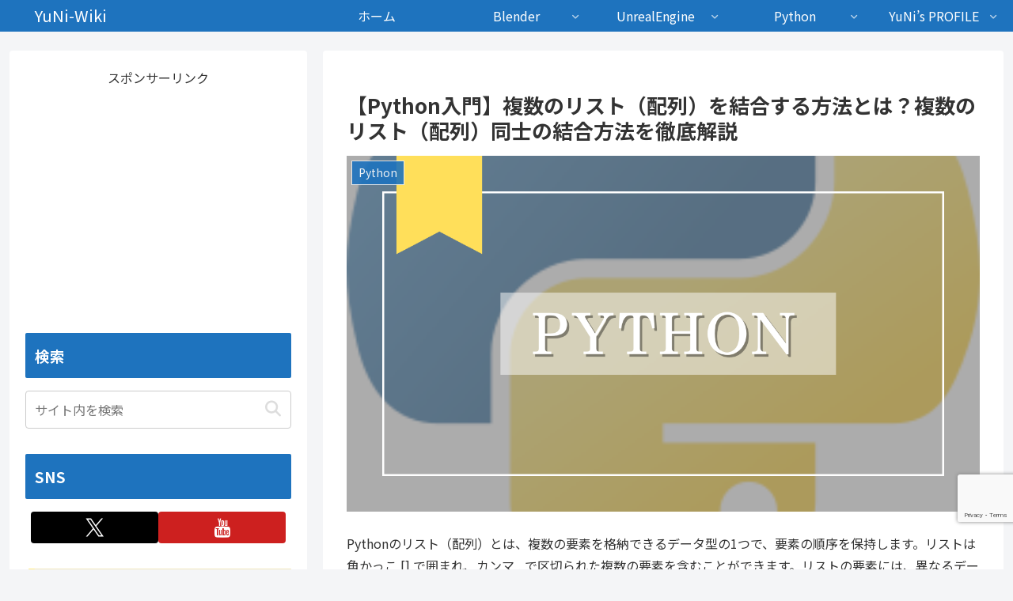

--- FILE ---
content_type: text/html; charset=utf-8
request_url: https://www.google.com/recaptcha/api2/anchor?ar=1&k=6LdWCF0nAAAAANQxzb5ZBpvUfOk0pR8HEpFR9OXI&co=aHR0cHM6Ly95dW5pLXdpa2kuY29tOjQ0Mw..&hl=en&v=PoyoqOPhxBO7pBk68S4YbpHZ&size=invisible&anchor-ms=20000&execute-ms=30000&cb=emyl2phrmoyk
body_size: 48782
content:
<!DOCTYPE HTML><html dir="ltr" lang="en"><head><meta http-equiv="Content-Type" content="text/html; charset=UTF-8">
<meta http-equiv="X-UA-Compatible" content="IE=edge">
<title>reCAPTCHA</title>
<style type="text/css">
/* cyrillic-ext */
@font-face {
  font-family: 'Roboto';
  font-style: normal;
  font-weight: 400;
  font-stretch: 100%;
  src: url(//fonts.gstatic.com/s/roboto/v48/KFO7CnqEu92Fr1ME7kSn66aGLdTylUAMa3GUBHMdazTgWw.woff2) format('woff2');
  unicode-range: U+0460-052F, U+1C80-1C8A, U+20B4, U+2DE0-2DFF, U+A640-A69F, U+FE2E-FE2F;
}
/* cyrillic */
@font-face {
  font-family: 'Roboto';
  font-style: normal;
  font-weight: 400;
  font-stretch: 100%;
  src: url(//fonts.gstatic.com/s/roboto/v48/KFO7CnqEu92Fr1ME7kSn66aGLdTylUAMa3iUBHMdazTgWw.woff2) format('woff2');
  unicode-range: U+0301, U+0400-045F, U+0490-0491, U+04B0-04B1, U+2116;
}
/* greek-ext */
@font-face {
  font-family: 'Roboto';
  font-style: normal;
  font-weight: 400;
  font-stretch: 100%;
  src: url(//fonts.gstatic.com/s/roboto/v48/KFO7CnqEu92Fr1ME7kSn66aGLdTylUAMa3CUBHMdazTgWw.woff2) format('woff2');
  unicode-range: U+1F00-1FFF;
}
/* greek */
@font-face {
  font-family: 'Roboto';
  font-style: normal;
  font-weight: 400;
  font-stretch: 100%;
  src: url(//fonts.gstatic.com/s/roboto/v48/KFO7CnqEu92Fr1ME7kSn66aGLdTylUAMa3-UBHMdazTgWw.woff2) format('woff2');
  unicode-range: U+0370-0377, U+037A-037F, U+0384-038A, U+038C, U+038E-03A1, U+03A3-03FF;
}
/* math */
@font-face {
  font-family: 'Roboto';
  font-style: normal;
  font-weight: 400;
  font-stretch: 100%;
  src: url(//fonts.gstatic.com/s/roboto/v48/KFO7CnqEu92Fr1ME7kSn66aGLdTylUAMawCUBHMdazTgWw.woff2) format('woff2');
  unicode-range: U+0302-0303, U+0305, U+0307-0308, U+0310, U+0312, U+0315, U+031A, U+0326-0327, U+032C, U+032F-0330, U+0332-0333, U+0338, U+033A, U+0346, U+034D, U+0391-03A1, U+03A3-03A9, U+03B1-03C9, U+03D1, U+03D5-03D6, U+03F0-03F1, U+03F4-03F5, U+2016-2017, U+2034-2038, U+203C, U+2040, U+2043, U+2047, U+2050, U+2057, U+205F, U+2070-2071, U+2074-208E, U+2090-209C, U+20D0-20DC, U+20E1, U+20E5-20EF, U+2100-2112, U+2114-2115, U+2117-2121, U+2123-214F, U+2190, U+2192, U+2194-21AE, U+21B0-21E5, U+21F1-21F2, U+21F4-2211, U+2213-2214, U+2216-22FF, U+2308-230B, U+2310, U+2319, U+231C-2321, U+2336-237A, U+237C, U+2395, U+239B-23B7, U+23D0, U+23DC-23E1, U+2474-2475, U+25AF, U+25B3, U+25B7, U+25BD, U+25C1, U+25CA, U+25CC, U+25FB, U+266D-266F, U+27C0-27FF, U+2900-2AFF, U+2B0E-2B11, U+2B30-2B4C, U+2BFE, U+3030, U+FF5B, U+FF5D, U+1D400-1D7FF, U+1EE00-1EEFF;
}
/* symbols */
@font-face {
  font-family: 'Roboto';
  font-style: normal;
  font-weight: 400;
  font-stretch: 100%;
  src: url(//fonts.gstatic.com/s/roboto/v48/KFO7CnqEu92Fr1ME7kSn66aGLdTylUAMaxKUBHMdazTgWw.woff2) format('woff2');
  unicode-range: U+0001-000C, U+000E-001F, U+007F-009F, U+20DD-20E0, U+20E2-20E4, U+2150-218F, U+2190, U+2192, U+2194-2199, U+21AF, U+21E6-21F0, U+21F3, U+2218-2219, U+2299, U+22C4-22C6, U+2300-243F, U+2440-244A, U+2460-24FF, U+25A0-27BF, U+2800-28FF, U+2921-2922, U+2981, U+29BF, U+29EB, U+2B00-2BFF, U+4DC0-4DFF, U+FFF9-FFFB, U+10140-1018E, U+10190-1019C, U+101A0, U+101D0-101FD, U+102E0-102FB, U+10E60-10E7E, U+1D2C0-1D2D3, U+1D2E0-1D37F, U+1F000-1F0FF, U+1F100-1F1AD, U+1F1E6-1F1FF, U+1F30D-1F30F, U+1F315, U+1F31C, U+1F31E, U+1F320-1F32C, U+1F336, U+1F378, U+1F37D, U+1F382, U+1F393-1F39F, U+1F3A7-1F3A8, U+1F3AC-1F3AF, U+1F3C2, U+1F3C4-1F3C6, U+1F3CA-1F3CE, U+1F3D4-1F3E0, U+1F3ED, U+1F3F1-1F3F3, U+1F3F5-1F3F7, U+1F408, U+1F415, U+1F41F, U+1F426, U+1F43F, U+1F441-1F442, U+1F444, U+1F446-1F449, U+1F44C-1F44E, U+1F453, U+1F46A, U+1F47D, U+1F4A3, U+1F4B0, U+1F4B3, U+1F4B9, U+1F4BB, U+1F4BF, U+1F4C8-1F4CB, U+1F4D6, U+1F4DA, U+1F4DF, U+1F4E3-1F4E6, U+1F4EA-1F4ED, U+1F4F7, U+1F4F9-1F4FB, U+1F4FD-1F4FE, U+1F503, U+1F507-1F50B, U+1F50D, U+1F512-1F513, U+1F53E-1F54A, U+1F54F-1F5FA, U+1F610, U+1F650-1F67F, U+1F687, U+1F68D, U+1F691, U+1F694, U+1F698, U+1F6AD, U+1F6B2, U+1F6B9-1F6BA, U+1F6BC, U+1F6C6-1F6CF, U+1F6D3-1F6D7, U+1F6E0-1F6EA, U+1F6F0-1F6F3, U+1F6F7-1F6FC, U+1F700-1F7FF, U+1F800-1F80B, U+1F810-1F847, U+1F850-1F859, U+1F860-1F887, U+1F890-1F8AD, U+1F8B0-1F8BB, U+1F8C0-1F8C1, U+1F900-1F90B, U+1F93B, U+1F946, U+1F984, U+1F996, U+1F9E9, U+1FA00-1FA6F, U+1FA70-1FA7C, U+1FA80-1FA89, U+1FA8F-1FAC6, U+1FACE-1FADC, U+1FADF-1FAE9, U+1FAF0-1FAF8, U+1FB00-1FBFF;
}
/* vietnamese */
@font-face {
  font-family: 'Roboto';
  font-style: normal;
  font-weight: 400;
  font-stretch: 100%;
  src: url(//fonts.gstatic.com/s/roboto/v48/KFO7CnqEu92Fr1ME7kSn66aGLdTylUAMa3OUBHMdazTgWw.woff2) format('woff2');
  unicode-range: U+0102-0103, U+0110-0111, U+0128-0129, U+0168-0169, U+01A0-01A1, U+01AF-01B0, U+0300-0301, U+0303-0304, U+0308-0309, U+0323, U+0329, U+1EA0-1EF9, U+20AB;
}
/* latin-ext */
@font-face {
  font-family: 'Roboto';
  font-style: normal;
  font-weight: 400;
  font-stretch: 100%;
  src: url(//fonts.gstatic.com/s/roboto/v48/KFO7CnqEu92Fr1ME7kSn66aGLdTylUAMa3KUBHMdazTgWw.woff2) format('woff2');
  unicode-range: U+0100-02BA, U+02BD-02C5, U+02C7-02CC, U+02CE-02D7, U+02DD-02FF, U+0304, U+0308, U+0329, U+1D00-1DBF, U+1E00-1E9F, U+1EF2-1EFF, U+2020, U+20A0-20AB, U+20AD-20C0, U+2113, U+2C60-2C7F, U+A720-A7FF;
}
/* latin */
@font-face {
  font-family: 'Roboto';
  font-style: normal;
  font-weight: 400;
  font-stretch: 100%;
  src: url(//fonts.gstatic.com/s/roboto/v48/KFO7CnqEu92Fr1ME7kSn66aGLdTylUAMa3yUBHMdazQ.woff2) format('woff2');
  unicode-range: U+0000-00FF, U+0131, U+0152-0153, U+02BB-02BC, U+02C6, U+02DA, U+02DC, U+0304, U+0308, U+0329, U+2000-206F, U+20AC, U+2122, U+2191, U+2193, U+2212, U+2215, U+FEFF, U+FFFD;
}
/* cyrillic-ext */
@font-face {
  font-family: 'Roboto';
  font-style: normal;
  font-weight: 500;
  font-stretch: 100%;
  src: url(//fonts.gstatic.com/s/roboto/v48/KFO7CnqEu92Fr1ME7kSn66aGLdTylUAMa3GUBHMdazTgWw.woff2) format('woff2');
  unicode-range: U+0460-052F, U+1C80-1C8A, U+20B4, U+2DE0-2DFF, U+A640-A69F, U+FE2E-FE2F;
}
/* cyrillic */
@font-face {
  font-family: 'Roboto';
  font-style: normal;
  font-weight: 500;
  font-stretch: 100%;
  src: url(//fonts.gstatic.com/s/roboto/v48/KFO7CnqEu92Fr1ME7kSn66aGLdTylUAMa3iUBHMdazTgWw.woff2) format('woff2');
  unicode-range: U+0301, U+0400-045F, U+0490-0491, U+04B0-04B1, U+2116;
}
/* greek-ext */
@font-face {
  font-family: 'Roboto';
  font-style: normal;
  font-weight: 500;
  font-stretch: 100%;
  src: url(//fonts.gstatic.com/s/roboto/v48/KFO7CnqEu92Fr1ME7kSn66aGLdTylUAMa3CUBHMdazTgWw.woff2) format('woff2');
  unicode-range: U+1F00-1FFF;
}
/* greek */
@font-face {
  font-family: 'Roboto';
  font-style: normal;
  font-weight: 500;
  font-stretch: 100%;
  src: url(//fonts.gstatic.com/s/roboto/v48/KFO7CnqEu92Fr1ME7kSn66aGLdTylUAMa3-UBHMdazTgWw.woff2) format('woff2');
  unicode-range: U+0370-0377, U+037A-037F, U+0384-038A, U+038C, U+038E-03A1, U+03A3-03FF;
}
/* math */
@font-face {
  font-family: 'Roboto';
  font-style: normal;
  font-weight: 500;
  font-stretch: 100%;
  src: url(//fonts.gstatic.com/s/roboto/v48/KFO7CnqEu92Fr1ME7kSn66aGLdTylUAMawCUBHMdazTgWw.woff2) format('woff2');
  unicode-range: U+0302-0303, U+0305, U+0307-0308, U+0310, U+0312, U+0315, U+031A, U+0326-0327, U+032C, U+032F-0330, U+0332-0333, U+0338, U+033A, U+0346, U+034D, U+0391-03A1, U+03A3-03A9, U+03B1-03C9, U+03D1, U+03D5-03D6, U+03F0-03F1, U+03F4-03F5, U+2016-2017, U+2034-2038, U+203C, U+2040, U+2043, U+2047, U+2050, U+2057, U+205F, U+2070-2071, U+2074-208E, U+2090-209C, U+20D0-20DC, U+20E1, U+20E5-20EF, U+2100-2112, U+2114-2115, U+2117-2121, U+2123-214F, U+2190, U+2192, U+2194-21AE, U+21B0-21E5, U+21F1-21F2, U+21F4-2211, U+2213-2214, U+2216-22FF, U+2308-230B, U+2310, U+2319, U+231C-2321, U+2336-237A, U+237C, U+2395, U+239B-23B7, U+23D0, U+23DC-23E1, U+2474-2475, U+25AF, U+25B3, U+25B7, U+25BD, U+25C1, U+25CA, U+25CC, U+25FB, U+266D-266F, U+27C0-27FF, U+2900-2AFF, U+2B0E-2B11, U+2B30-2B4C, U+2BFE, U+3030, U+FF5B, U+FF5D, U+1D400-1D7FF, U+1EE00-1EEFF;
}
/* symbols */
@font-face {
  font-family: 'Roboto';
  font-style: normal;
  font-weight: 500;
  font-stretch: 100%;
  src: url(//fonts.gstatic.com/s/roboto/v48/KFO7CnqEu92Fr1ME7kSn66aGLdTylUAMaxKUBHMdazTgWw.woff2) format('woff2');
  unicode-range: U+0001-000C, U+000E-001F, U+007F-009F, U+20DD-20E0, U+20E2-20E4, U+2150-218F, U+2190, U+2192, U+2194-2199, U+21AF, U+21E6-21F0, U+21F3, U+2218-2219, U+2299, U+22C4-22C6, U+2300-243F, U+2440-244A, U+2460-24FF, U+25A0-27BF, U+2800-28FF, U+2921-2922, U+2981, U+29BF, U+29EB, U+2B00-2BFF, U+4DC0-4DFF, U+FFF9-FFFB, U+10140-1018E, U+10190-1019C, U+101A0, U+101D0-101FD, U+102E0-102FB, U+10E60-10E7E, U+1D2C0-1D2D3, U+1D2E0-1D37F, U+1F000-1F0FF, U+1F100-1F1AD, U+1F1E6-1F1FF, U+1F30D-1F30F, U+1F315, U+1F31C, U+1F31E, U+1F320-1F32C, U+1F336, U+1F378, U+1F37D, U+1F382, U+1F393-1F39F, U+1F3A7-1F3A8, U+1F3AC-1F3AF, U+1F3C2, U+1F3C4-1F3C6, U+1F3CA-1F3CE, U+1F3D4-1F3E0, U+1F3ED, U+1F3F1-1F3F3, U+1F3F5-1F3F7, U+1F408, U+1F415, U+1F41F, U+1F426, U+1F43F, U+1F441-1F442, U+1F444, U+1F446-1F449, U+1F44C-1F44E, U+1F453, U+1F46A, U+1F47D, U+1F4A3, U+1F4B0, U+1F4B3, U+1F4B9, U+1F4BB, U+1F4BF, U+1F4C8-1F4CB, U+1F4D6, U+1F4DA, U+1F4DF, U+1F4E3-1F4E6, U+1F4EA-1F4ED, U+1F4F7, U+1F4F9-1F4FB, U+1F4FD-1F4FE, U+1F503, U+1F507-1F50B, U+1F50D, U+1F512-1F513, U+1F53E-1F54A, U+1F54F-1F5FA, U+1F610, U+1F650-1F67F, U+1F687, U+1F68D, U+1F691, U+1F694, U+1F698, U+1F6AD, U+1F6B2, U+1F6B9-1F6BA, U+1F6BC, U+1F6C6-1F6CF, U+1F6D3-1F6D7, U+1F6E0-1F6EA, U+1F6F0-1F6F3, U+1F6F7-1F6FC, U+1F700-1F7FF, U+1F800-1F80B, U+1F810-1F847, U+1F850-1F859, U+1F860-1F887, U+1F890-1F8AD, U+1F8B0-1F8BB, U+1F8C0-1F8C1, U+1F900-1F90B, U+1F93B, U+1F946, U+1F984, U+1F996, U+1F9E9, U+1FA00-1FA6F, U+1FA70-1FA7C, U+1FA80-1FA89, U+1FA8F-1FAC6, U+1FACE-1FADC, U+1FADF-1FAE9, U+1FAF0-1FAF8, U+1FB00-1FBFF;
}
/* vietnamese */
@font-face {
  font-family: 'Roboto';
  font-style: normal;
  font-weight: 500;
  font-stretch: 100%;
  src: url(//fonts.gstatic.com/s/roboto/v48/KFO7CnqEu92Fr1ME7kSn66aGLdTylUAMa3OUBHMdazTgWw.woff2) format('woff2');
  unicode-range: U+0102-0103, U+0110-0111, U+0128-0129, U+0168-0169, U+01A0-01A1, U+01AF-01B0, U+0300-0301, U+0303-0304, U+0308-0309, U+0323, U+0329, U+1EA0-1EF9, U+20AB;
}
/* latin-ext */
@font-face {
  font-family: 'Roboto';
  font-style: normal;
  font-weight: 500;
  font-stretch: 100%;
  src: url(//fonts.gstatic.com/s/roboto/v48/KFO7CnqEu92Fr1ME7kSn66aGLdTylUAMa3KUBHMdazTgWw.woff2) format('woff2');
  unicode-range: U+0100-02BA, U+02BD-02C5, U+02C7-02CC, U+02CE-02D7, U+02DD-02FF, U+0304, U+0308, U+0329, U+1D00-1DBF, U+1E00-1E9F, U+1EF2-1EFF, U+2020, U+20A0-20AB, U+20AD-20C0, U+2113, U+2C60-2C7F, U+A720-A7FF;
}
/* latin */
@font-face {
  font-family: 'Roboto';
  font-style: normal;
  font-weight: 500;
  font-stretch: 100%;
  src: url(//fonts.gstatic.com/s/roboto/v48/KFO7CnqEu92Fr1ME7kSn66aGLdTylUAMa3yUBHMdazQ.woff2) format('woff2');
  unicode-range: U+0000-00FF, U+0131, U+0152-0153, U+02BB-02BC, U+02C6, U+02DA, U+02DC, U+0304, U+0308, U+0329, U+2000-206F, U+20AC, U+2122, U+2191, U+2193, U+2212, U+2215, U+FEFF, U+FFFD;
}
/* cyrillic-ext */
@font-face {
  font-family: 'Roboto';
  font-style: normal;
  font-weight: 900;
  font-stretch: 100%;
  src: url(//fonts.gstatic.com/s/roboto/v48/KFO7CnqEu92Fr1ME7kSn66aGLdTylUAMa3GUBHMdazTgWw.woff2) format('woff2');
  unicode-range: U+0460-052F, U+1C80-1C8A, U+20B4, U+2DE0-2DFF, U+A640-A69F, U+FE2E-FE2F;
}
/* cyrillic */
@font-face {
  font-family: 'Roboto';
  font-style: normal;
  font-weight: 900;
  font-stretch: 100%;
  src: url(//fonts.gstatic.com/s/roboto/v48/KFO7CnqEu92Fr1ME7kSn66aGLdTylUAMa3iUBHMdazTgWw.woff2) format('woff2');
  unicode-range: U+0301, U+0400-045F, U+0490-0491, U+04B0-04B1, U+2116;
}
/* greek-ext */
@font-face {
  font-family: 'Roboto';
  font-style: normal;
  font-weight: 900;
  font-stretch: 100%;
  src: url(//fonts.gstatic.com/s/roboto/v48/KFO7CnqEu92Fr1ME7kSn66aGLdTylUAMa3CUBHMdazTgWw.woff2) format('woff2');
  unicode-range: U+1F00-1FFF;
}
/* greek */
@font-face {
  font-family: 'Roboto';
  font-style: normal;
  font-weight: 900;
  font-stretch: 100%;
  src: url(//fonts.gstatic.com/s/roboto/v48/KFO7CnqEu92Fr1ME7kSn66aGLdTylUAMa3-UBHMdazTgWw.woff2) format('woff2');
  unicode-range: U+0370-0377, U+037A-037F, U+0384-038A, U+038C, U+038E-03A1, U+03A3-03FF;
}
/* math */
@font-face {
  font-family: 'Roboto';
  font-style: normal;
  font-weight: 900;
  font-stretch: 100%;
  src: url(//fonts.gstatic.com/s/roboto/v48/KFO7CnqEu92Fr1ME7kSn66aGLdTylUAMawCUBHMdazTgWw.woff2) format('woff2');
  unicode-range: U+0302-0303, U+0305, U+0307-0308, U+0310, U+0312, U+0315, U+031A, U+0326-0327, U+032C, U+032F-0330, U+0332-0333, U+0338, U+033A, U+0346, U+034D, U+0391-03A1, U+03A3-03A9, U+03B1-03C9, U+03D1, U+03D5-03D6, U+03F0-03F1, U+03F4-03F5, U+2016-2017, U+2034-2038, U+203C, U+2040, U+2043, U+2047, U+2050, U+2057, U+205F, U+2070-2071, U+2074-208E, U+2090-209C, U+20D0-20DC, U+20E1, U+20E5-20EF, U+2100-2112, U+2114-2115, U+2117-2121, U+2123-214F, U+2190, U+2192, U+2194-21AE, U+21B0-21E5, U+21F1-21F2, U+21F4-2211, U+2213-2214, U+2216-22FF, U+2308-230B, U+2310, U+2319, U+231C-2321, U+2336-237A, U+237C, U+2395, U+239B-23B7, U+23D0, U+23DC-23E1, U+2474-2475, U+25AF, U+25B3, U+25B7, U+25BD, U+25C1, U+25CA, U+25CC, U+25FB, U+266D-266F, U+27C0-27FF, U+2900-2AFF, U+2B0E-2B11, U+2B30-2B4C, U+2BFE, U+3030, U+FF5B, U+FF5D, U+1D400-1D7FF, U+1EE00-1EEFF;
}
/* symbols */
@font-face {
  font-family: 'Roboto';
  font-style: normal;
  font-weight: 900;
  font-stretch: 100%;
  src: url(//fonts.gstatic.com/s/roboto/v48/KFO7CnqEu92Fr1ME7kSn66aGLdTylUAMaxKUBHMdazTgWw.woff2) format('woff2');
  unicode-range: U+0001-000C, U+000E-001F, U+007F-009F, U+20DD-20E0, U+20E2-20E4, U+2150-218F, U+2190, U+2192, U+2194-2199, U+21AF, U+21E6-21F0, U+21F3, U+2218-2219, U+2299, U+22C4-22C6, U+2300-243F, U+2440-244A, U+2460-24FF, U+25A0-27BF, U+2800-28FF, U+2921-2922, U+2981, U+29BF, U+29EB, U+2B00-2BFF, U+4DC0-4DFF, U+FFF9-FFFB, U+10140-1018E, U+10190-1019C, U+101A0, U+101D0-101FD, U+102E0-102FB, U+10E60-10E7E, U+1D2C0-1D2D3, U+1D2E0-1D37F, U+1F000-1F0FF, U+1F100-1F1AD, U+1F1E6-1F1FF, U+1F30D-1F30F, U+1F315, U+1F31C, U+1F31E, U+1F320-1F32C, U+1F336, U+1F378, U+1F37D, U+1F382, U+1F393-1F39F, U+1F3A7-1F3A8, U+1F3AC-1F3AF, U+1F3C2, U+1F3C4-1F3C6, U+1F3CA-1F3CE, U+1F3D4-1F3E0, U+1F3ED, U+1F3F1-1F3F3, U+1F3F5-1F3F7, U+1F408, U+1F415, U+1F41F, U+1F426, U+1F43F, U+1F441-1F442, U+1F444, U+1F446-1F449, U+1F44C-1F44E, U+1F453, U+1F46A, U+1F47D, U+1F4A3, U+1F4B0, U+1F4B3, U+1F4B9, U+1F4BB, U+1F4BF, U+1F4C8-1F4CB, U+1F4D6, U+1F4DA, U+1F4DF, U+1F4E3-1F4E6, U+1F4EA-1F4ED, U+1F4F7, U+1F4F9-1F4FB, U+1F4FD-1F4FE, U+1F503, U+1F507-1F50B, U+1F50D, U+1F512-1F513, U+1F53E-1F54A, U+1F54F-1F5FA, U+1F610, U+1F650-1F67F, U+1F687, U+1F68D, U+1F691, U+1F694, U+1F698, U+1F6AD, U+1F6B2, U+1F6B9-1F6BA, U+1F6BC, U+1F6C6-1F6CF, U+1F6D3-1F6D7, U+1F6E0-1F6EA, U+1F6F0-1F6F3, U+1F6F7-1F6FC, U+1F700-1F7FF, U+1F800-1F80B, U+1F810-1F847, U+1F850-1F859, U+1F860-1F887, U+1F890-1F8AD, U+1F8B0-1F8BB, U+1F8C0-1F8C1, U+1F900-1F90B, U+1F93B, U+1F946, U+1F984, U+1F996, U+1F9E9, U+1FA00-1FA6F, U+1FA70-1FA7C, U+1FA80-1FA89, U+1FA8F-1FAC6, U+1FACE-1FADC, U+1FADF-1FAE9, U+1FAF0-1FAF8, U+1FB00-1FBFF;
}
/* vietnamese */
@font-face {
  font-family: 'Roboto';
  font-style: normal;
  font-weight: 900;
  font-stretch: 100%;
  src: url(//fonts.gstatic.com/s/roboto/v48/KFO7CnqEu92Fr1ME7kSn66aGLdTylUAMa3OUBHMdazTgWw.woff2) format('woff2');
  unicode-range: U+0102-0103, U+0110-0111, U+0128-0129, U+0168-0169, U+01A0-01A1, U+01AF-01B0, U+0300-0301, U+0303-0304, U+0308-0309, U+0323, U+0329, U+1EA0-1EF9, U+20AB;
}
/* latin-ext */
@font-face {
  font-family: 'Roboto';
  font-style: normal;
  font-weight: 900;
  font-stretch: 100%;
  src: url(//fonts.gstatic.com/s/roboto/v48/KFO7CnqEu92Fr1ME7kSn66aGLdTylUAMa3KUBHMdazTgWw.woff2) format('woff2');
  unicode-range: U+0100-02BA, U+02BD-02C5, U+02C7-02CC, U+02CE-02D7, U+02DD-02FF, U+0304, U+0308, U+0329, U+1D00-1DBF, U+1E00-1E9F, U+1EF2-1EFF, U+2020, U+20A0-20AB, U+20AD-20C0, U+2113, U+2C60-2C7F, U+A720-A7FF;
}
/* latin */
@font-face {
  font-family: 'Roboto';
  font-style: normal;
  font-weight: 900;
  font-stretch: 100%;
  src: url(//fonts.gstatic.com/s/roboto/v48/KFO7CnqEu92Fr1ME7kSn66aGLdTylUAMa3yUBHMdazQ.woff2) format('woff2');
  unicode-range: U+0000-00FF, U+0131, U+0152-0153, U+02BB-02BC, U+02C6, U+02DA, U+02DC, U+0304, U+0308, U+0329, U+2000-206F, U+20AC, U+2122, U+2191, U+2193, U+2212, U+2215, U+FEFF, U+FFFD;
}

</style>
<link rel="stylesheet" type="text/css" href="https://www.gstatic.com/recaptcha/releases/PoyoqOPhxBO7pBk68S4YbpHZ/styles__ltr.css">
<script nonce="_snSTg1Yjt1wy0O2CLENOw" type="text/javascript">window['__recaptcha_api'] = 'https://www.google.com/recaptcha/api2/';</script>
<script type="text/javascript" src="https://www.gstatic.com/recaptcha/releases/PoyoqOPhxBO7pBk68S4YbpHZ/recaptcha__en.js" nonce="_snSTg1Yjt1wy0O2CLENOw">
      
    </script></head>
<body><div id="rc-anchor-alert" class="rc-anchor-alert"></div>
<input type="hidden" id="recaptcha-token" value="[base64]">
<script type="text/javascript" nonce="_snSTg1Yjt1wy0O2CLENOw">
      recaptcha.anchor.Main.init("[\x22ainput\x22,[\x22bgdata\x22,\x22\x22,\[base64]/[base64]/[base64]/[base64]/[base64]/[base64]/KGcoTywyNTMsTy5PKSxVRyhPLEMpKTpnKE8sMjUzLEMpLE8pKSxsKSksTykpfSxieT1mdW5jdGlvbihDLE8sdSxsKXtmb3IobD0odT1SKEMpLDApO08+MDtPLS0pbD1sPDw4fFooQyk7ZyhDLHUsbCl9LFVHPWZ1bmN0aW9uKEMsTyl7Qy5pLmxlbmd0aD4xMDQ/[base64]/[base64]/[base64]/[base64]/[base64]/[base64]/[base64]\\u003d\x22,\[base64]\\u003d\\u003d\x22,\x22w7bClSMIGSAjw6fCu2obw6shw6IrwrDCmMOww6rCnyJlw5QfG8KtIsO2d8K8fsKsbXnCkQJhTB5cwqjCpMO3d8O7BhfDh8KJV8Omw6J/wonCs3nCjcO3woHCuijCjsKKwrLDsXTDiGbCsMOWw4DDj8K9BsOHGsKlw6htNMK3wrkUw6DCiMK8SMOBwrnDpk1/woTDrwkDw6RPwrvChhkHwpDDo8OYw4pEOMKWS8OhVg/CqxBbbnA1FMOXV8Kjw7ggIVHDgS3CqWvDu8OowqrDiQo/wpbDqnnCmAnCqcKxM8OlbcK8wrzDkcOvX8Klw77CjsKrC8KYw7NHwokbHsKVP8KfR8Okw7cQREvCpsOdw6rDpntsE07CqMOlZ8OQwohRJMK0w77DhMKmwpTCjcKQwrvCuyfCj8K8S8KQGcK9UMODwqAoGsOwwokaw75qw64LWVHDnMKNTcOWDRHDjMKzw6jChV8/wrI/IEkowqzDlTzCqcKGw5kRwolhGkPCm8OrbcOIVCgkNsOSw5jCnkXDpEzCv8KNTcKpw6lew5zCvigLw4McwqTDj8OrcTMFw41TTMKANcO1PxR4w7LDpsOJWzJ4wqbCm1Amw5R4CMKwwrM8wrdAw6wFOMKuw5s/w7wVXSR4ZMOnwoI/wpbCrWcTZljDix1WwqjDm8O1w6Y+wqnCtlNYQcOyRsKRf00mwpc/w43DhcOTH8O2woQbw44Yd8Kyw7cZTS1mIMKKEcKuw7DDpcOKEsOHTG3DuGpxJRkSUE9NwqvCocOwEcKSNcOFw5jDtzjCvVvCjg5uwrVxw6bDr1sdMRliTsO0WSF+w5rCsmfCr8Kjw51Ewo3Ci8Kgw5/Ck8Kcw4QawpnCpGNow5nCjcKYw4TCoMO6w57DjyYHwrFaw5TDhMOswpHDiU/CmsOkw6tKLSIDFmbDgm9DcDnDqBfDjTBbe8K7wofDomLCgGVaMMKnw6RTAMKlDBrCvMKPwqVtIcOZDhDCocOwwp3DnMOcwobCkRLCiFgYVAEOw5LDq8OqKMKBc0BQPcO6w6RHw5zCrsOfwozDqsK4wonDqsKHEFfCpmIfwrl7w4rDh8KIWjHCvy1/wro3w4rDosO8w4rCjWYTwpfCgSQZwr5+A0rDkMKjw4bCpcOKAABjS2RqwrjCnMOoNGbDoxd0w5LCu2B8wr/[base64]/DgH3DmA7DvsKAUcOYDytdw6fCr8KowqURPH5wwprDiHjCksORfcKawo0VbwPDkhHCmUdhwqxkOBxZw7Rdw5nDtcKxDGnCqF7Ck8O3XC/CtBfDlcOXwoUowqTDm8OSB1rDsEUtOA/[base64]/CqMKiw5rCnRtcE8KlwobDqGHDoMKsw7Iiw6h9NEzClsKjwoPDvHjCn8KpTsOtJD9Dwp7CggcwSQgww5RSw7vCiMOXwpTDocK7wonDikHCs8KHw5M2w6cqw6ZCEsKaw5/CrV3CsynCjxNJKMKVDMKAPF4Ew4QyWMOmwpEuw4RnbcOFw7Uqw5FubMO+w45QKMOJPMODw4g7wrQUH8O8w4JBdA92XVdkw6QHdDzDlFpHwp/DjEXDj8KSXx3Cq8Kqwp3DnsO3wrlLwoByIh09EjAtLMOhw4cVWkldw79aB8KlwpbDscO2cxjDoMKQwqtNLwDDrhEywpVewqZDMsOFwpXCrixIQMOHw4oAwpPDkiXCscOjGcK9QMOnAlDDnRbCocOXwq/CtxUyRMKMw4HCjcObK3XDpMOWwooAwojDgMO3E8OKw6DCocKtwqbCgsOow53CtcOrTMOTw7fDujRmORDCncKfw5PDsMO9USQ3FcKAYxNTwph0w6/CjMOmwq/DqX/[base64]/Do8O1fsKFwqXCvwotQMK7woIywqNaeFHDvFjCscK2wq/CosKKwoDDkX1cw6LDvUlKw4oUdF5Ad8KHe8KuOsOBwrjCiMKAwpfCtMKmI20jw7VqKcOhwoTCrF8BRMO/W8OjbcOwwrzCmMOKw5jDlFsYYsKeG8K/Sk8cwofCisOME8KKTcKdQE8zw4DCugopDjUdwp3CsSnDi8Kfw6XDoHbClcOsKRTCscKKKsKRwpfDskhpScKLPcO/U8KbLMOJw5PCsnLDpcKsUnUqwrpFOMOiPlsmLsKFBsOqw6zDisKYw4HCssOzIcKmcSppw7jCvMKBw55ywrrDlkjCtMOJwrDChXfCuzjDhFMkw7/CnlZOw53DsgvDgyx2wq/[base64]/Ch3h4LSowSikcw5/CoTzDm8KEUi7DvcKddgUtw6ETwosow5wjwonDrg8Ow5bCmw/CmsOYJUXCtiY4wp7CsRwdE3HCpAMOYMKUaF3ChlINw5TDuMKEwqYAL3LCj0JRE8K9DMOZwqbDsybChWbDscOIWcKcw47CvMO5w5F7AhvDtsKuGcK3w6Jnd8OFw6sXw6nCtsK6ZcOIw7lTw7E/esKGWkrCocOWwqVWwpbCisKMw6jDlcOXGxbDjMKrPQ3Cp3LCpU7ChsKNw7c1QsONdmMFBSR8H20ww5zCow0bw7DCsEbCs8O+wqkww7/CmVshLybDnGEwSmjDmh9ow48/X27CvcOPwrjDqDl0w5c4w43Ds8OQwpDCr3jCr8OKwpQwwprCvcO/TMKBLx4kw7kZI8KRQ8K0ayZ5UMK0w4jCi0rDnXJxwodUD8KWwrDDmsKYw40edsOxw4/Cq2TCvEoTZVIRw4dDLDnDs8O+w7drbxNsSAYLw4pOwqsHC8KPQTl9woRlw4dgR2fDqcOBwpMyw6rDqn0uHMK/QXxtasOpw5vDhsOGK8KaQ8OTfMK4w68zLXhcwqZKOWPCvSbCv8Kjw4JlwpgSwod8PFzCgsO/cAYRwr/DtsK3w54gwrfDusOpw5saez4+w7hYw7rChcKkUsOtw75sScKcw5dLK8Oow7tNFh3CuF3CuArCosOPZcOVw43CjBdgw6dKw5Uswpxqw4tuw6JhwrUHwrrCkB7CrxTDhzzCukYFw4lFTcOqw4MwKDtjQS4dw6hswqgRwo/[base64]/Ci8OiJiRbwpNbw7HCv8O9w4rDr3/ChcK/w6rCkcOUYSjCnCjDkcOFGMKWScOKVsKQdsKjw7zDl8Oswo4ZfBjDrHjCocO9EcKEw73DpsODO0EiXMOSw59HaSMywoN+HRvCicO8e8K7wpoLa8KNw4kHw7XDqsK4w4/DicO3wr7ClcKGaF7CugcPwq/DkwfClUfCgcKaJcOTw4I0BsKHw5NTUsOSw41VVm0PwpJrwobCl8Kuw4XDpsOCBDAHS8KrwojDomDCi8O0b8KVwprDkcOxw5fChxbDpMK9w4hPKMKKH3wuYsO/JEPCiWwgUMKgF8KjwrI4YsO6w57CmSoKLkEmwowrwojDscOhwqDCtsKeZRpOasKgw7giw4XCpnd9OMKhwpjCu8ObMQ9CCsOAw71YwrvCvMK4A2rCu0rCrMKUw49Swq/DmMKXcsOOHVvDscOECXzClsOZw6/CpMKNwq13w6fCt8KsccKHUsKsRHzDu8OwesOtwpUBSCdAw7DDvMOuEWInPcOcw7oOwrDCssOCJMOSw4AZw7gbTmVPw6lXw41ECzdAw7QCwpLCh8OCwqDCgMO+TmTDil/CpcOmwoI6wo17woYSw5w/w6xkwpPDkcOTesKQQ8OPdkYBwq7DmMOZw5bCpMO/wqJew6vCmcOlYwUqOMK6H8OZAWcHwo7DvsOVe8OqZBBPw6zCuU/Co2t6AcKVVAlSwrTChMOBw4LCmEJTwr0JwqXCon7Dg3zCpMOIwrDDjhtCE8OiwpXCv1DDgAVqw6Unw6LDs8K/V3tyw4AAwo/DtcOnw5sOD27Dl8OfJMOeKsODBUBDEDw7MMO6w54EISbCjcKIY8KLdcK3wqLDm8OYwqlzbMKrCsKUYWBNaMK/VsKxMMKZw4IGPMOQwqzDgsObcGbDil/DjMKTFMKZwpUXw6nDisO6w53CrcKsEknDj8OOOFjDicKGw57CrsKaY2bCvcKnLMK6wr0Vw7nDg8KmcQrDu2BIeMKFwq7CkwHCpUJaaFrDhMOPRnPCmEnCkcKtIHU8MEXDmwHCscK2UgrDn3vDgsOce8ORw5Y6w6bDpcOhw5Z2w63DrxAdwr/[base64]/w595wqrCnF7DmcO3wqHDk17DmVlvwqTDrMKwV8OAGHzDu8Kvw6oRwrbCunItbsKSA8KRwpobw64KwpIdLcK/[base64]/DscOyw4/DtFsiw4XCkRDDpGrCpyxhwp4Fw4/DvsORwp3DtMOEfsKCw4PDhsOrwp7DrV9kShjCt8OFZMOywphbWF86w7VRFBfDqMOew53ChcOiK0LDgyPCh23DhcOgwp4oFDTDh8OKw7MGw6vDjkI9JcKjw640Ch3DrXp2wr/[base64]/CmXTCtMKUQsK8w4TCsnTCqTbCgQUkEcOTw7PCkndqRkbDg8KZNsK6w6k9w6pmw6bCm8KOFmEvA3woFsKGQsOEB8OoScO6VTJ9BAJqwoMlDMKHZsK6VMO/wpXDqcOLw74tw7jCvD0Uw70dw6PCvcKEeMKJMF0ewoXCozwsRlMGQjElw5lqacOuwovDuzHDmEvClGA+M8OnBsKTw4HDuMKBWlTDqcKpWD/DqcOWGcOFIA8xfcO+wpDDr8KVwpDDumbCtcO5LMKNw7rDnMKcTcKlK8KIw4VeFW0yw6jCtHPCucOhGEjCjlzCi38bw7zDhgsXPsKLwprCgnfCgy84w7JOwpHDlHvCg0bClmjDgsKPVcKuw61fLcKjOW3Cp8OXw6/[base64]/woR3XAULw5VPJSVcCz/Cr8K2w4Vsw63DjUNkVsKOQcK8wpZQRDDDnT0Ow5AlBsOPwpIIHk3DqsOvwoAsb0EwwpPCunMrTVI0wqVDWMKWCMKPLDgGQMO8NH/Dm2vDuWQiHDUGTsOUw5DDtlE3w5V7IW87w75cJnnDvy7DncOfN290RcKTGsOvwohhwpvCm8O2J2Y8wp7Dn0ovwrBeBMOxd082Nwd5R8KAw6PChsKkwqrClMO3w4Fmwptcaj7Du8KaY2bCkC9Ywo5laMKLwpfCkMKCwoHDo8Oxw4sJwqg+w7DDmsKxLsKgwr/Dk1k5F0jCv8Kdw7l2wo5lw4gkworDqzksHEdbABkQGMOwIsKbTcKJwqPDrMOUZcOswotJw5REwq5rCCbDqSEOAV/ChkPCmMKlw4PCtXtkd8O/[base64]/Ds8Olw7fCgMOqFk7Cu3vDscO7cMKow6VfwpLDgMOJwoR7w4ZrVQtVw6nCjMOYIcOyw6N/w5HDjFfCrEjDpcOuwrTCvsKCXcKaw6EWwozCiMKjwqxAwobDjhDDji7DpFcQwo/CoGTCtTlpXcOzQcOgw4dYw53DgsKzVMKXIGRebcOKw4/DsMO/w7DDt8OBw5DCgMOMKMK7SBnCpHjDj8O/wpTCiMOiw4jCpMKSC8Oyw6EiVHtBLkXCrMOXCcOTw6JMw6FZw5XDtsOUwrQNwobDl8OGT8Oiw4Iyw5obC8KjdgbCnyzCglFzwrfCq8O9PA3Cs30vb3LClcKcQcOVwrd+wrDDksKoCXdWCcOYZVNCQsK/TjjCogpVw63ClWNHwpjCmTXCsCEawrQHwqjDu8Olwr7CqQM8c8OFX8KTNDxaRyPDoRDCicKewqLDuzBLw7PDg8KuC8KsN8OPfsOMwpzCqVvDvcKfw69sw4dpwrHClgvChSYqP8K/[base64]/Ct8KuwqvDqi4TOHPDvcOAw4N2Vn7ClsO/w6N7w5DDqsOOU1FXfMK/[base64]/ClWjCucO/VsOXw7MrwoAgNxoBwotlwoY2e8OdNcOpcGxVwoXDsMOwwqTCjsOVLcOAw7XDtsOCbcKxGBbDgnTDpTnCmTfDgMOdwpnClcOmwo3Cl39GZgIKYsKaw4TCrgd6wphTaS/DmD7CvcOew7fCjFjDu2nCtMKSwrvDhcOcw5nDrSsMacOKcMK4JRrDnijDmELDrcKbZHDCu1kXwr1Tw4PCqsKUCVICwqoVw4PCo0rDrn3DgRbDocOFXTHCrW0SPUU2w6xvw5/[base64]/DoV4Jw6DDrMOBSMKKwqNgHsK5wqVcfsKew6Q/D8KMBMOmf3hAwoLDvjnDrMOOKMK2wqbCrMOiwqNGw4PCrnHCg8OFw6LCo3LDhMKDwpZvw7zDqBF0w6J+BmXDvMKewpPCugscP8OKQMK2IDp5ORPCkMK9w4rCucKewopQwrfDt8OcQigVw77DqlTCvMK/w6kuCcKmw5TCrMKrBFnCtcKqFS/[base64]/CrWRKF8Khw79CAQQpwp7DhUHDlsOMasOYwonDpXXDtsOSw5HDjmwTw7fClmHDtMOVw5tebsK/H8O+w6/CsWZ7TcKnw509X8KEw58Twph6eBVtwo7CqcKtwoENCcKLw6vCh3MaGMOkw5ZxM8Kywph9PsOTwqHCl1PDhsOCY8OtCWLCqBtMw7XCsR7DtUMuw6NTTBBKVWtLwpxqaAN6w4jDpRRcE8OzbcKbBSZ/LyDDgcKUwrttwrXComYkw7zDtTFlIMOIasKydg3ClGHDk8OqFMKvwrfCvsKFEcO4F8KqKUczw4hLwrnCjD9AecOhwo4PwoPCm8KLJyDDl8Ovwpp/L2PCoyFMw7fDolLDiMOjO8O4c8KcecODHQzDpkE9EcKUWcOHwpDDg3oqKsO5wqY1Hg7CnsKGwpHDs8OKS3xlwr/Dt1fDsAdnw60bw5RAwpTCjxIpwpw2wqxVw5/DmsKtwosHP1NwGF0qGD7Cl13CssO8woxHw4ZXKcOawpN9bDxHw7kuw4HDh8KkwrRKHHDDg8OhCsOZQ8KRw6XCmsOZPF/DtwUSO8K9TsO/[base64]/[base64]/DpEwlETZrCFrCrsKQDFVZY8KWciQ9wotuAwcLY29UP3Umw6nDssK7wqbDkmnDm19mwqggw6/CpF7CjMOhw48YOQRICsO4w4PDvHRqw6DCl8KcDH/DvsO9OcKiwqcXwofDhE4DURcKOV/CtX55KsO9wpI7w6ZawqlEwo/[base64]/GxLCnDzDlMKHw4vDqcOuByzDjMK1w5TDocKHLTVmBUTCkcO1VALCnzgSwrhbw4x0P0zDksO2w6hrH0pHCMK4w6FHKMKSw4FsL0ogGzDDsUY3RcOHwoBNwqjCiVrCiMOcwp1nY8OiT35qC3o8wqLDvsO/bsKqw6nDrCBKbUDCpWkcwrs2w67Ch09dTRwywpnCgh0wTWIlI8O1MsOTw7cBwpPDgyDDkTt4wrXCmWh1w6HChlwCEcOUw6Jvw4bDuMKTw5nDs8KiHcOMw6XDqWk5w7New71iIMKlacKHwrgrE8O9wqoCw4ksYMKSwosDAR/Du8Oowr0cw4wibsKwGsOGwpfCu8KFXEh+LxHCu1/Dui7DuMKiBcK+wq7DrMKCAUguRwjCoAQOVxV/KsK9w6M1wrFmWGMGI8OXwo8hQcO2wpBrY8K6w6clwrPCpz/CpRh2N8Knw4jCm8KUw4nCo8OMw6bDrsKWw7zChMKaw65mw7VxSsOgTsKIw6ltw7/DryZ5cRJKK8OEUmFIPsKlCwzDkyttel0DwoPCv8OcwqPDrMKhdsK1ZcKSXiMfw6F7wqHCjG88b8KCQF/[base64]/DqMOyV8KDQcOdwqjDgjlRwprCpxcmP03DrsOAV0IOTj8Fw5B9wodEDMOMXsKhdB0qMCbDkcORVzktwpEPw4l2OMKRTHsQwpzDqT5gw7nComB8wo/CrMKRRCpFTUsnJx85wrHDscO8wpodwq/Ck2LDksK6NsK7IkrDncKiVcKMwpTCqAzCocOyY8KxViXCgRLDrsOsBgbCtgLCoMK8e8KzeFUKbHZBJzPCoMKow5Eiwo1bJClDw4jCgcKZw67Dr8OtwoDCtiJ+AsOpB1rDrSZ/wpzDgsOBFcKewpvDjQ/DrMKDwoglAsK3wovCtMO/ewg9a8OOw4PClnogSVx1w4zDoMK7w6ExLhjCn8Kww4vDpsKbw6/CrjMGw5NIw7rDgDTDmMOQeH1pDHQ9w4d5f8Kvw7lfUlTDjcK9wqnDkWwlM8OoBMKnw6MCw4BGBMKNMW/DhTI/QsOAwpB8wpAHEmE3w4QwT3jChAnDtMKew7N2FMO8VETDmMOsw5TDowbCucOpwofDucOwQMOkLEfCssKDwqLCghtZfGvDpjDDlTzDvcKzR1tob8KyPMOXFG8mAikbw7pYYSrChXV6HH5AfcOXbjrCi8Omwr/DnQ0JLMKOUDTChkfDmMKbK0BnwrJTaWHCmXIfw5/DsjDClMKtfiTCrcKcw488B8OBBsO9fl/[base64]/DvsODwo4hw40iAXl2w4BtOEtJHcKew74Cw405w41VwpfDocKWwovDpRnDpxPDjcKIamR2QH7Dh8KPworCnHXDkH1/QTHDvsOVRcOLw6x4HMK2w7rDqcK2DMKwfsO/wpozw4Jew5tFwrbDr0fCtkRIRcKOw5pbw6kXL0x0woMjwpvDocKMw6vDgWs4ZcKew6nDq3UJwrLDncOtScOzaGLCuwHDtivCpMKlaU/DtsOYbsOew6RrdhU+SDTDr8OJZhrDjQEWJDdSB0PCrUvCosKJNMOFCsK1Y3fDgD7CrxPDjF0cwpU9GcKVX8OJwp/[base64]/LMKLcwXDiMOCSMKkwrQ+wrLDlC/DqQpZeiNtKynDgcOJThLDm8OlX8KJK0IYPsKNwrQyHcKqw5cbw7vCghDClMKHcmPCgz7DnFjDpsKLw4pJZ8KFwofDj8OcKMOSw5/CiMOIwrsDwqfDgcOGAjYcw4zDnlAYRivDmcONN8KldBxRTMOXDMO4YAMAwp4gNwTCvy3DtF3Ct8KJNsOELMKqwp9EWGs0wq1zEcKzey8pDjjDhcKzwrELG3gKwpdnw6LCgTvDtMOzw7DDgmAGKhknXFE/[base64]/DvlBSEcKLacO9JXFxJMKCd8ObwqY5N8KOa3jClcOAw5TDvsKTNm/[base64]/CoMK1wqvCl1xfw6nChcKcTcK6IMOew7zDg8OZacOLTy9DbA7Ds14Bw4I/worDrUzDoznClcOUw4XDhAvDkcOXZCPDmBEGwowPLMOWKB7Cu0fCgGoURMOmEmXCiy8+wpPDlyk7wofCuDLDv01kw5hfdikGwp4AwoZMRi7DtWRnZsO/w6AIwr/CucKfA8O7UMORw6bDmsOKdmxqwqLDq8KKw5BLw6DCrn/[base64]/wrZ8RGXCj17Du0DDicOrG8OGT8KywqxoGMKFR8KCw6MFwqLDhlVnw7QLQMOcw5rDh8KBQ8OaYsK0RjLCncKGQ8Ovw4h6wogIOmNAaMK1wpHCvUfDtGTDlxLDnMOiw7RtwqxwwpjCrlh3SnBuw7ppUBTCsRk8cwfDgzHClWxtKSYXQHPCiMOgKsOrbMOhw5/ClB7DmsK/NMOCw79HXcOQW13CmsKQIWh5bsKYUU3DtsKlVTzCksOmw4LDpcOFXMKnNsKKI31DGjXDt8KaOB/Dn8OBw6/Cm8OGZiDCplkGCsKRJGPCuMO2w58fLMKTw6V9DcKAK8KXw7bDucKnwovCosOgw6NNbcKGwrczKjcrwqzCqsOEJR1CcVFYwoocw6drf8KOYcKrw5F8EMK/wp0vw6RRw5nCvkQow6Z/[base64]/w5vCpcOxw6DDtMKtLMOqw77DhwfCmMK9worDjWgLFMOhwoR1w4Y2woVBwqU/wp9ZwqBsL3FiKsKOaMK6w41VYMKDw7zDtsOHw7LDpsKUQMK2LB7CusKaAgsDcsO4R2fDtsKdbsO9JihGD8OwJ3MwwqrDhhZ7ZMKJw5Bxw4/ChMKMw77CkcKBw4XCoy/ChFXCjcKXGCYEGxciwpDCp2/DuUfCtQ/Cr8Kyw4Q0wpwhwop2e2xMXBbCqR4NwpQNw6B8w73DlSfDswPDtsO2MFNTw7LDlMODw6bCjC/CpMK4SMOiw5pdwqAKZmtCWMKPw7/[base64]/Dr8KtwrvClkzDnCkuaV14CcKKwqsxwpvDtcK8wqTCo1TCpRNWwoYhYsKwwp3DsMKyw6bCjBAtwoBzKcKPwrfCtcOMWlwxwrQCK8K9eMKaw74IUz/DhGpMw6zDk8KkQXsDUm7ClsKcJcO+wonCkcKbO8KHw5sID8OqdhTCqkPDvsK3RMOpw7rCqMK6wrpQbh8Vw6hwexzDnMOVw5g4ATHDjkrDr8Kjwqk/BzoEw4/CoyQlwoAOOCzDgMO7w7nCtUV0w4l5wrXCozHDsSNgw5nDhCjCm8Kbw7IGUMK/wq3Dm0TCs0zDiMKGwpB2SwE3w4ADw60xRsO/C8O1wrXCsg7Cn0LDgcKZRjQzUMKJwo/DucOzwrbDosKHHB4iXCjDjSHDgcKtY1YeIsKoeMOhw6/Dh8O/MsKSw4oUfMOWwo1mCMOxw5XDoitdw7HDmsKyQ8Kmw78Yw55mw5TDhsOWTcOCw5Fww7XCrsKLEk3Dk31Kw7bCrcOFWgHClBfCnMKgecKzEijDmcOVcMKEDVEIw7EJAMO4cnk9wow0Szsgwq4PwoFgJcKkKcOsw6VlbFvDvVrCmBQRwq/[base64]/[base64]/[base64]/GcOvw4HCucKAXFrDtxrDh3fCs8KAw6Upwp88RsKBw7/DnMO5w5kdwqxREsOjGE5HwoMNfBvDhcO0dsO2w5HCtWAVB1zDigvDjMK1w5DCpsOrworDtygTw6/Dj1/CksOcw7AVwobCigFPT8KtOcKaw5zCj8OOAgzCtFR3w4vCmsOKwrYFw53Dgm/Ck8KtUy9fDicbUBc3XcKkw7zDo158RMOUw6cUPMK0QEjDvsOGwqXCjcKPwrIbBUI+UlY5SU5iUcOgw4Z8EQTCisKDBMO1w7syU1nDiVbDj33CnMKJwqDDoUVHcFEaw4VNdzbDtSt5woIsO8KNw6vDh2DCvsOnw4lBwqnCt8K3YMKHTW/[base64]/CmBvCr2TCnUTDpcKPMB8uw5J3w6w1LcKZccOQBCJMMQHCiyfCkgzDjmnDh2vDiMKywoZWwrrCosOvDVLDqBTCrMKdIwjCjkfDt8K1w5IcGMKvM085w4XCv2fDlSHDhsKvW8KjwrLDujwrW3nCmA3DpHnCgHIJeyrCk8OzwoAQw6/Dh8K0ekzClxB2D0fDrcK6wp3Drn/DnMOaEArDj8OuDX9Sw4B6w5XDucKJSnrCqcOPFzcCQ8KOLg3DgjXDgsOuHU3Cuz06I8K6wo/CosKkXsOiw53ClC1twqA/[base64]/DlcOQZMORw60jNBpmMDfCkDMBwqLDisO0WBzCusKEbxJoDcKDw53DrsKNwqzCtU/Cr8KdL3PChsO/w4QKwr/DmTPCqMOAMMO8w7U4IUoHwoXCg0pLbR7DvQEGTAI+w4Mdw43DvcOhw6gsPCUkERV0wpfDn27Cs2ASG8KuDDbDqcO6YBbDjgHDssKEYBlhP8Kkw43DmWIXw77CmMOfWMKRw6TCucOMwqRBw57DhcKrRz7CklhZwq/DgsO2w5Q6XTPDjsOWX8Kxw6oXMcO0w7rCtcOgw4PCtMOrNMOuwrbDo8KhRi4XFwxmGEFUwrd/bzF3Il0BDMKYEcO2WGrDpcOqIx0aw57DsB/[base64]/w44xOnDCrMOmZ8OKwrjDvg7DuMOiOMOAZGtew4HCgsKAShgewrVqaMKdwrHCmg3DkMKqQzTCisKxw5jDgsO9w4ESwrHCqsOhUUQ/w4LCl2rCuUHCjEkTRRwmUEcSwpXChcO3wogRw6vCscKbZ1nCp8K3YBHCqXLDpC/CuQJiw79ww4bCrAh3w5zDtUNABw3CsyMVS1HCqwApw7zCqcOlO8O/wq/Cs8KRHMK8OMKPw453w69owrHCohzChg0NwqLDgxZbwprCmgTDpMOyFcOTZnFuIcOCAGkAw4XCnsKIw7xRYcKdXHDCvGbDiXPCvMKsFS50VMO+wonCqjPCucOlwqfCgnBGU2HCk8Ohw7bClcOtw4XDvBFew5TCjcO/[base64]/Cpk8MD8Ovw6EqYXzCkcOVWsK8NcK/esK+CcOywpnDgGzCpHzDrzJkGcK1dcKaNMOHw4x4B0Juw5J5RCZCbcOUSBdCCMKmcBwDw53CpT1fJxtuI8OlwocyVn/DpMOBD8OBwrjDnjgkT8O3w7wXcsOLODdywrRgcXDDr8OZZ8OCwpDCnVfDvDEew6ciJcKVw6/CnX1dAMOawpQyIcOywr5gwrXCjsKwHwjCn8KAeRzDtBILwrAqVsOHE8OeHcKPw5EEw4rDrnt3w786wpoww5wQw59bXsKjE2d6wpk9wo5kBwfCnMOJw4nDnAs5w6cXZ8Omw5/CusKIVD0vw4bCqkHDkwDCs8KROBYYw6bDsEsGw53Cgz15eRPDi8Orwowawr/CrsKMw4d7wqQ+XcOnw7rCpxHCv8OswojDvcOuwpUBwpAVKx3CgUtJw5M9w49PVlvCgj4XXsOQYAhoXS3DpMOWwqDCqmDCpcOew75aFMKsMcKiwpEfwq3DhcKBdcKaw4gJw5E2w4pCblDDvT4AwroQw4otwpPDscO9M8OAw4/DhigFw545ZMOeXlHClzVnw7kVBBtyw7PChGFPQsKBTMOOYcKHIMKOZmbCkA3DjsOuLcKXKCXDvnLDh8KVFMO4wr16UsKEF8K9w53CuMKuwoAPOMKTw7zDpX7Cr8ODworDicOzYEk5bzPDlknDgjMMDcKSAw7Dq8KcwqA6HDwuwoHCjsKvfQ/[base64]/Cu8Kaw5PDoAEaw4hGwojDv8K/woIlwrfCmMKxBsO3R8O4YsKOcGLCglVHwqfCrkdXdnfCo8OsWjx/JsOgc8K0w40+HijCl8KfeMORTBjCklPCgcKuwoHCvERbwpEawrNmwovDjg3CosKVJzM7w7ESwrrDl8OFwpjCl8O2w61SwoTCnMOewpDDjcOxw6jDoD3CiSN9LTwtwrPDoMOLw6o5XVoKfBfDjD8/[base64]/CrxbDrTpqAsOoccOyZMOUw43Dm8OFDCTCoHZROiTDtcOnP8OqfH8EeMO5LXnDl8OSI8KQwrbCsMOCaMKaw6LDi0/DoBHChmfCiMOTw7HDlsKeIUsMB2h2A0/Cg8OQw57Ds8KMwr7Dg8OFSMKaFDd1DH0pwqIsecOLJBrDo8KFw5gsw4HChgAYwo7CssOsw43CiznDosOrw4bDh8OIwpETwqNjMMKYwrDDlsK0PMO4L8OZwrTCo8KkF1LCugHDtUbCosOSw4Z8BXdxAMOuwocILsKZwqrDocOHZhfDisOUScO/[base64]/Ck3nCt2DDqMOmw7zDqsOTwq7CmX/[base64]/[base64]/CgjM5woVqZFrCosK/w57DqcO9w5sQNz5dw5QqwqzCvcOXw78lwq5iwq/CjFozw49sw4t+wo0cw5VMw4zCn8KyXErCmWZ/wpJOciYxwpbDn8OtPsKzcHrDnMK8JcKUwqXChsKRDcK+wpPDn8OowpBFwoAMaMKAwpUrwokPQRZSPC1rO8KNP1rDvsKAKsOAacKvw4cVw4dvUCQLMcOTwoHDrzlYBMK+w57DsMOxwqXDmnw0wo/CkxVUwoIKwoFrw7TDkMKowpIhTMOtOw03C0XCuzg2w5YeBQJZw6zCrcOQw6DCpEZlw4nDncOadjzCucOlwqbDlMOFwoPDqm3CuMOGDsOOLsK1wo3CiMKbw6bCjsKOw5jCjsKVwr9ObhQswoDDmF7CtABiQcK3VsK5wrfChsOAw5ASwpzCksKCw55aRyhJBAVSwqATw5/DmcOFPMKRHAjCoMK6wpnDmsONG8O7WcOiBcKtf8K7dQrDuSPCmA3DjUjDhsOZKDHCllPDlMK4w4Qswo/[base64]/w6HDuiXDnMOIbcKcNFoNw6nCscO3EVVwbcKXehUEwqpkwoYhwpgLcsOGF0zCjcKYw6cZasKvNy9YwrN8wrvCuhxITcODDUTCt8KmNV3DgsOjEwANwoZLw7k8I8K2w6/ChsOfI8OEe3cFw6vDlcKBw7MNLsKnwpE9w7zCsC5hWsOedCrDiMKxcgzCk1DCql/[base64]/[base64]/[base64]/[base64]/[base64]/w6JjwrRjwoYYQiPCmh7CqsOsw6PCqcONw7zCqE3ChMOqwolJw7pPw7IBKsKRdsOIb8K0dzDCi8OWw7DDhAHCuMKHwrIuw5HDtm/[base64]/w4bDlsKMcwHCt8Kmw6rCsMOwDwgGw5fDjVEsBWRWw5rDu8Ovw5XCqh9RcX3DoTXClsKFGcKrR154w6PDtMK9OcKQwpZ/w6tiw6nDkxbCvntDISvDtsK7VsKWw7Uhw5PDil7Dk2gkw5PCvlTDq8OVDnAbNCtoTWjDjEd8wpzDlU3DncO9w5LDjDDDlMO0RsKHwp3Cm8OpI8OSDR/DrikgWcK+QUzDhcODYcKlKcKPw6/Cg8KdwpIhwpbCjGPChD5VVHEGWVfDikvDjcOFQcOSw4/ClcK5wrfCqMO2woFTdQwMBDYAal4zWsO0wo7CgQ/[base64]/CkcKiJX3Co3NHw4EpwrlFJQ1uZGXCucKXQ3jCtMKjbMKXdsO3woZra8OEc1MZw5LCsFHCjSA+wqNMFkJGwqhIwqzDrgnDtRA7D0Buw7vDpsOTw6Agwp4gFMKlwqUEwp3CksOww5bDuRfDnsO1w4XCpFY/GT7CrsKCwqNIc8Kxw4Btw6rCmQhkw6tfb096EMOrwq5bw4rCl8KVw5FGU8KTJsOLW8KCEFVbw68nw4DClMOBw5vCiW7CvV1ATD04w6LCuQEMw717BsKAwohSccONKzNEe0INY8K6wrjCqAoKDsK7wqdRY8KJJMKwwo/Dm3sCw7fCksKtwpV0w59fBsOSw4nDglfCmMKtwrTCicOITMKtQwzDlDbCnDHDpcKCwoPCocOdwp9Owqscw5nDmWnDo8ORwobCgA3DosKTA2INwoUZw6pWSsKRwpo7f8Kyw4TCjSrDtF/DqzYrw69CwpPDvz7DhsKPNcO+wp/CiMKUw4kIKkvDjAQBwqNawogDwrRmw74sL8KTH0PCkcOZw4TCsMKUeWdVwrJqRTZew4zDoX3ChVk0RcOOBVzDvkXDoMKUwonDhwsNw5TCusKww7EvecKOwqDDhyLDp1HDmD41wqrDrE/Dq38MJsK/EcKwwo3DoCnDhXzDocKiwqZ1w5p9WcOaw7ZBw50bSMKsw7wAKsOweE5DJsKlXcOHS1gfw4QZwr7CqMOnwrtiwpHCmTXDthhXbxLCqxPDtcKQw5BRwonDuCnCrhQcwpPCpMKyw6vCqyINwpPDuFLDjMK/XsKKw7fDnMKzwo3DrWATw5Ngwr3CqcO0G8KowpbCiRg1TyQsUcOzwo1OQw8AwrhVLcK/[base64]/CnTwsLMKXwrDDsigYw43DiTTCuMO0e8KFHkZ/YcOZwrw5w6w7UcKrbcKzFXXCrMKzeTJ2wpHCmGZUPcOYw63CnsOlw4/Ds8Kiwql+w7YpwpNWw4x7w5TDrnJUwo4sGgrCn8Ogc8KywrFnw4rDqhInw7pdw4XDhFvDvxTCm8KFwol4EcOhHsKzGAnDrsK6ScKsw5tzw6TDqCEowp1adGPDi0hxw50LJwNiR0XCuMKywqDDuMKDYS9Zw4LCt00/QsOSHx0Hw6Bxwo3CsX3CtEfCq2jCo8O2wpkkw41RwqPCoMK6RcOaXAfCusKqwoICw4Vuw5tzw71pw6gmwoMAw7guMlB3w7o+QU00XT3CgTsowp/DtcKCw6bDmMK0VcObPsOew7ZBwqFJeDfCuSQobykNwrjCoANZw67CisKrw6IGBARlwqvDr8KmfXDCmcK+CMK3KizCsmkQPQHDjcOpSHd/[base64]/[base64]/DhmdIwrPCiy9lWSTDnSrDhkfCk8OzwpnCksOdLn/ClzLDjsOgXhdjwo7Dn3lQw7EUcMKUCMKwbDJywr1TX8KgUWw/w6t5wprDn8O7QsOFZgnCohPCkFDDt2HDnMOCw7bDqsOYwoxkBcO7HDVRSGEKOi3DiEbDgwHCtVnDmVgrBMKkMMKZwqTCoz/DrH3CmcKnXEPDrcKJOcKfwo3DqcKGV8OBOcOyw4c8BWFww4HDtl/Dq8Kgw5TCiW7CiHjDs3JOw6/[base64]/Cu8K3TsOqEMKEwqfDksOWwodkWsOlQ8Khw6TDhcOFwo7CsDk1EcOVSRVDY8K5w7VBPMKGXcKAw57ClsKxRzt/[base64]/wpc9wp8xUVbCrsObIyQ6wrTDrsKUYgEtScKQLG7ChV4bwqxUEMObwqsVwplHZiZvHCUaw4guK8OXw5DDgyINWAPCgsOgYE/CosKuw7FvPzJFDU/DkULCr8KMw4nDs8KUUcO+w6QPwrvCjMKZG8KLacORA0Uzw75+KMOLwp5/w5nClHfCkMKGH8K7woXCnCLDlEXCoMKNQGFIwrAyQyfDsHLCggPCgcKYOC5LwrfDoFbCqcORw4rChsK1Ew9SUMOpw4zDnH/Dr8KTcmxywqZfwprDn17CrTVbKcK6w4LCuMONZhvDgMKfQhTDisODUj/CucOGRXfCmEk0LsKZVMOCw5vCqsKKwp/CqHHDosKbw4d3Y8O9wpVaw6jCmnfClxzDmcK3OSrCpgjCpMOoK1DDjMKmw6rCqGtcOMO6UB7DhsKqYcO2esK+w7MxwpF8wonCjcK5wojCq8KvwoY+wrrCvMO5wpfDi2vDvX9KHCZBQwgFw5Fkf8K4wrlWwp/[base64]/DqsK5EsOnwovClSMTwo0mBn3DsMOEWcOAbsKLOcOQw5XCqzZ2w5nCp8K1w65SwozCuEzDicKyc8Klw6V1wqvCjnDCm0IKWBDCgMKSw5tPU0nDpmXDlsK/[base64]/[base64]/[base64]\x22],null,[\x22conf\x22,null,\x226LdWCF0nAAAAANQxzb5ZBpvUfOk0pR8HEpFR9OXI\x22,0,null,null,null,1,[21,125,63,73,95,87,41,43,42,83,102,105,109,121],[1017145,478],0,null,null,null,null,0,null,0,null,700,1,null,0,\[base64]/76lBhnEnQkZnOKMAhmv8xEZ\x22,0,0,null,null,1,null,0,0,null,null,null,0],\x22https://yuni-wiki.com:443\x22,null,[3,1,1],null,null,null,1,3600,[\x22https://www.google.com/intl/en/policies/privacy/\x22,\x22https://www.google.com/intl/en/policies/terms/\x22],\x22kgi91/4/KEzBHsWNzmcHlIqoXc8FrQIlEnG2fpNWMJs\\u003d\x22,1,0,null,1,1769434891354,0,0,[123,58],null,[230,115,164,8],\x22RC-JpDF1ayCRJM42Q\x22,null,null,null,null,null,\x220dAFcWeA5fbfc6gWoGcKh2y_6Q7ilQvdsOeiE-cud-0KhUXEBX4nnVTeHKDXGkJR8O2WjIbOMMvQl3i8VKFWRfRguLTWN3F9G2hw\x22,1769517691431]");
    </script></body></html>

--- FILE ---
content_type: text/html; charset=utf-8
request_url: https://www.google.com/recaptcha/api2/aframe
body_size: -250
content:
<!DOCTYPE HTML><html><head><meta http-equiv="content-type" content="text/html; charset=UTF-8"></head><body><script nonce="_aoo4jgebrepbfp8_WkvRg">/** Anti-fraud and anti-abuse applications only. See google.com/recaptcha */ try{var clients={'sodar':'https://pagead2.googlesyndication.com/pagead/sodar?'};window.addEventListener("message",function(a){try{if(a.source===window.parent){var b=JSON.parse(a.data);var c=clients[b['id']];if(c){var d=document.createElement('img');d.src=c+b['params']+'&rc='+(localStorage.getItem("rc::a")?sessionStorage.getItem("rc::b"):"");window.document.body.appendChild(d);sessionStorage.setItem("rc::e",parseInt(sessionStorage.getItem("rc::e")||0)+1);localStorage.setItem("rc::h",'1769431293255');}}}catch(b){}});window.parent.postMessage("_grecaptcha_ready", "*");}catch(b){}</script></body></html>